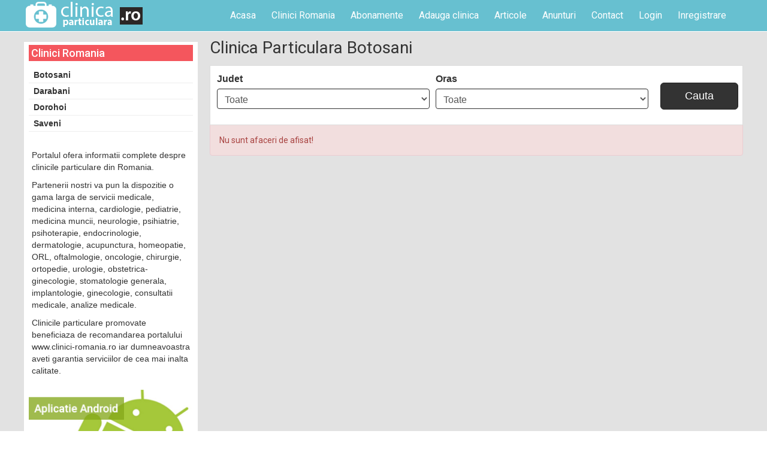

--- FILE ---
content_type: text/html; charset=UTF-8
request_url: https://www.clinici-romania.ro/judete/botosani
body_size: 3670
content:
<!DOCTYPE html>
<html lang="en">
<head>
<meta charset="utf-8">
<meta http-equiv="X-UA-Compatible" content="IE=edge">
<meta name="viewport" content="width=device-width, initial-scale=1">
<title>Clinica Particulara Botosani</title>
<meta name="description" content="Clinica Particulara Botosani" />
<meta name="keywords" content="Clinica Particulara Botosani" />
<meta name="google-site-verification" content="IXtGpt08kkyOKHl_r66W0I2Y_7qaUpCQfgDDYD5CBZA" />
<link rel="shortcut icon" href="https://www.clinici-romania.ro/favico.ico"><meta name="rating" content="General"/>
<meta name="revisit-after" content="1 Days"/>
<meta name="robots" content="index, follow, all"/>
<link href="https://www.clinici-romania.ro/static/css/bootstrap.min.css" rel="stylesheet">
<link href="https://www.clinici-romania.ro/static/css/style.css" rel="stylesheet">
<link href="https://www.clinici-romania.ro/static/css/font-awesome.min.css" rel="stylesheet">
<link href="https://www.clinici-romania.ro/static/css/jquery.bxslider.css" rel="stylesheet">
<link href="https://www.clinici-romania.ro/static/assets/owl.carousel.css" rel="stylesheet">
<link href="https://www.clinici-romania.ro/static/assets/owl.theme.css" rel="stylesheet">
<!--[if lt IE 9]>
      <script src="https://www.clinici-romania.ro/static/js/html5shiv.min.js"></script>
      <script src="https://www.clinici-romania.ro/static/js/respond.min.js"></script>
    <![endif]-->
</head>
<body>
<div class=" container-fluid no">
	<!-- top -->
	<div class="row clearfix top no">
		<div class="col col-lg-12">
			<div class="row clearfix tocenter">
				<div class="col col-lg-12 col-md-12 col-sm-12 col-xs-12">
				   	<div class="col col-lg-12 col-md-10 col-sm-12 col-xs-12">
						<a style="float:left;" href="https://www.clinici-romania.ro/" title="Clinica Particulara"><img src="https://www.clinici-romania.ro/static/img/logo.png" alt="Clinica Particulara" /></a>
						<!-- start meniu-->
						<nav class="navbar navbar-default sw-big" role="navigation" style="float:right;">
						<div class="navbar-header">
							<button class="navbar-toggle" data-toggle="collapse" data-target="#bs-example-navbar-collapse-1">
							<span class="icon-bar"></span>
							<span class="icon-bar"></span>
							<span class="icon-bar"></span>
							</button>
							<a class="navbar-brand visible-xs" href="#">Meniu</a>
						</div>
						<div class="collapse navbar-collapse" id="bs-example-navbar-collapse-1">
							<ul class="nav navbar-nav">
								<li><a href="https://www.clinici-romania.ro/" title="Acasa">Acasa</a></li><li><a href="https://www.clinici-romania.ro/clinica-particulara" title="Clinici Romania">Clinici Romania</a></li><li class="dropdown">
							 <a href="#" class="dropdown-toggle" data-toggle="dropdown" title="Abonamente">Abonamente</a>
        					<ul class="dropdown-menu sw">
                             
							</ul>
						</li><li><a href="https://www.clinici-romania.ro/adauga" title="Adauga clinica">Adauga clinica</a></li><li><a href="https://www.clinici-romania.ro/articole" title="Articole">Articole</a></li><li><a href="https://www.clinici-romania.ro/anunturi" title="Anunturi">Anunturi</a></li><li><a href="https://www.clinici-romania.ro/contact" title="Contact">Contact</a></li>
             <li><a href="https://www.clinici-romania.ro/login" title="Login">Login</a></li>
             <li><a href="https://www.clinici-romania.ro/inregistrare" title="Inregistrare">Inregistrare</a></li>
             							</ul>
						</div>
						</nav>
						<!-- end meniu-->
					</div>
				</div>
			</div>
		</div>
	</div>
	<!--end top -->
</div>
<div class="container-fluid no">



   <div class="row clearfix carousellbg no">
  <div class="col col-lg-12" >
  <div class="row clearfix tocenter"  >





<div class="col col-lg-3 col-md-5 col-sm-12 col-xs-12 pright"  style="margin-top:9px;">

<div class="col col-lg-12 col-md-12 col-sm-12 col-xs-12 whitebg" style="padding-bottom:10px;">
<div class="col col-lg-12 col-md-12 col-sm-12 col-xs-12 middlesection" >

<div class="col col-lg-12 col-md-12 col-sm-12 col-xs-12 alljudete" >
<h2>Clinici Romania</h2><a href="https://www.clinici-romania.ro/clinici-romania/botosani" title="Botosani"><i class="i icon-arrow-right2" style="margin-right:5px;font-size:12px;"></i> Botosani</a><a href="https://www.clinici-romania.ro/clinici-romania/darabani" title="Darabani"><i class="i icon-arrow-right2" style="margin-right:5px;font-size:12px;"></i> Darabani</a><a href="https://www.clinici-romania.ro/clinici-romania/dorohoi" title="Dorohoi"><i class="i icon-arrow-right2" style="margin-right:5px;font-size:12px;"></i> Dorohoi</a><a href="https://www.clinici-romania.ro/clinici-romania/saveni" title="Saveni"><i class="i icon-arrow-right2" style="margin-right:5px;font-size:12px;"></i> Saveni</a></div>

<div class="col col-lg-12 col-md-12 col-sm-12 col-xs-12 alltext" >
<p><p>Portalul ofera informatii complete despre clinicile particulare din Romania.</p>

<p>Partenerii nostri va pun la dispozitie o gama larga de servicii medicale, medicina interna, cardiologie, pediatrie, medicina muncii, neurologie, psihiatrie, psihoterapie, endocrinologie, dermatologie, acupunctura, homeopatie, ORL, oftalmologie, oncologie, chirurgie, ortopedie, urologie, obstetrica-ginecologie, stomatologie generala, implantologie, ginecologie, consultatii medicale, analize medicale.</p>

<p>Clinicile particulare promovate beneficiaza de recomandarea portalului www.clinici-romania.ro iar dumneavoastra aveti garantia serviciilor de cea mai inalta calitate.</p></p>
</div>

<div class="col col-lg-12 col-md-12 col-sm-12 col-xs-12 allbanner" >
<a href="https://play.google.com/store/apps/details?id=com.vdfmedia.clinicaro"  target="_blank"><img src="https://www.clinici-romania.ro/files/Android/banner.png"></a></div>

</div>
</div>
</div>

<div class="col col-lg-9 col-md-7 col-sm-12 col-xs-12 pleft rightafacere" style="margin-top:0px;">

<div class="col col-lg-12 col-md-12 col-sm-12 col-xs-12 ">
<h1 class="sidebartitle">Clinica Particulara Botosani</h1>

     <div class="col col-lg-12 col-md-12 col-sm-12 col-xs-12 searchcat">
             <form action="https://www.clinici-romania.ro/cautare" method="get" accept-charset="utf-8">
      <div class="col col-lg-5 col-md-5 col-sm-6 col-xs-12 bpad">
            <div class="form-group">
            <label for="idjudet">Judet</label>
            <select class="form-control" name="idjudet" id="idjudet">
            <option value="0">Toate</option>
            <option value="21">Alba</option><option value="29">Arad</option><option value="23">Arges</option><option value="2">Bacau</option><option value="25">Bihor</option><option value="4">Bistrita-Nasaud</option><option value="7">Botosani</option><option value="10">Braila</option><option value="8">Brasov</option><option value="9">Bucuresti</option><option value="16">Buzau</option><option value="24">Calarasi</option><option value="31">Caras-Severin</option><option value="20">Cluj</option><option value="34">Constanta</option><option value="13">Covasna</option><option value="5">Dambovita</option><option value="1">Dolj</option><option value="32">Galati</option><option value="22">Giurgiu</option><option value="33">Gorj</option><option value="3">Harghita</option><option value="11">Hunedoara</option><option value="30">Ialomita</option><option value="26">Iasi</option><option value="18">Ilfov</option><option value="36">Maramures</option><option value="37">Mehedinti</option><option value="40">Mures</option><option value="19">Neamt</option><option value="42">Olt</option><option value="17">Prahova</option><option value="38">Salaj</option><option value="35">Satu Mare</option><option value="41">Sibiu</option><option value="6">Suceava</option><option value="12">Teleorman</option><option value="15">Timis</option><option value="14">Tulcea</option><option value="27">Valcea</option><option value="39">Vaslui</option><option value="28">Vrancea</option>            </select>
            </div>
        </div>

      <div class="col col-lg-5 col-md-5 col-sm-6 col-xs-12 bpad">
            <div class="form-group">
            <label for="idoras">Oras</label>
            <select class="form-control" name="idoras" id="idoras">
            <option value="0">Toate</option>
            </select>
            </div>
        </div>

      <div class="col col-lg-3 col-md-4 col-sm-6 col-xs-12 bpad" style="display:none;">
            <div class="form-group">
            <label for="idcategorie">Categorie </label>
            <select class="form-control" name="idcategorie" id="idcategorie">
             <option value="1">Clinici Romania</option>            </select>
            </div>
        </div>

      <div class="col col-lg-2 col-md-2 col-sm-6 col-xs-12 bpad">
            <div class="form-group">
           <input class="btn btn-lg btn-info btnsrc" id="save" name="save" type="submit" value="Cauta">
            </div>
        </div>
         	</form>     </div>
  <div class="alert alert-danger">Nu sunt afaceri de afisat!</div></div>

</div>




    </div>
    </div>
    </div>




   	<!-- footer bg-->
	<div class="row clearfix footer no">
		<div class="col col-lg-12">
			<div class="row clearfix tocenter">
				<div class="col col-lg-3 col-md-3 col-sm-6 col-xs-12 sectionfooter">
					<h3>Meniu</h3>
				   <a href="https://www.clinici-romania.ro/" title="Acasa">Acasa</a><a href="https://www.clinici-romania.ro/clinica-particulara" title="Clinici Romania">Clinici Romania</a><a href="https://www.clinici-romania.ro/adauga" title="Adauga clinica">Adauga clinica</a><a href="https://www.clinici-romania.ro/articole" title="Articole">Articole</a><a href="https://www.clinici-romania.ro/anunturi" title="Anunturi">Anunturi</a><a href="https://www.clinici-romania.ro/contact" title="Contact">Contact</a>				</div>
				<div class="col col-lg-6 col-md-6 col-sm-6 col-xs-12 sectionfooter">
					<h3>Link-uri utile</h3>
					<a href="https://www.clinici-romania.ro/promoveaza-afacereata" title="Promoveaza-ti afacerea">Promoveaza-ti afacerea</a><a href="https://www.clinici-romania.ro/termeni-si-conditii" title="Termeni si conditii">Termeni si conditii</a><a href="https://www.clinici-romania.ro/securitatea-platilor-online" title="Securitatea platilor online">Securitatea platilor online</a><a target="_blank" href="http://www.veterinari-romania.ro/" title="Veterinari si Farmacii Veterinare">Veterinari si Farmacii Veterinare</a><a target="_blank" href="http://www.psihologie-psihiatrie.ro/" title="Cabinete Psihologie si  Psihiatrie">Cabinete Psihologie si  Psihiatrie</a><a target="_blank" href="http://www.ginecologie-romania.ro/" title="Cabinet Ginecologie">Cabinet Ginecologie</a><a target="_blank" href="http://www.avocati-romania.com/" title="Avocati Romania">Avocati Romania</a><a target="_blank" href="http://www.transporturi-romania.ro/" title="Transporturi Romania">Transporturi Romania</a><a target="_blank" href="http://www.stomatologie-romania.ro" title="Cabinet Stomatologie">Cabinet Stomatologie</a><a target="_blank" href="http://www.salon-romania.ro" title="Salon">Salon</a><a target="_blank" href="http://www.oftalmologie-romania.ro" title="Optica Oftalmologie">Optica Oftalmologie</a><a target="_blank" href="https://ec.europa.eu/consumers/odr/main/?event=main.home.show" title="S.O.L.">S.O.L.</a><a target="_blank" href="http://www.anpc.gov.ro/" title="ANPC">ANPC</a><a target="_blank" href="https://www.clinici-romania.ro/gdpr/" title="Politica de confidentialitate">Politica de confidentialitate</a><a target="_blank" href="http://www.analize-laborator.com/" title="Laborator Analize">Laborator Analize</a><a target="_blank" href="http://www.alpinisti-utilitari.com/" title="Alpinisti Utilitari">Alpinisti Utilitari</a><a target="_blank" href="http://www.apicultura-romania.com/" title="Apicultura Romania">Apicultura Romania</a><a target="_blank" href="http://www.auto-dezmembrari.com/" title="Dezmembrari Auto Romania">Dezmembrari Auto Romania</a><a target="_blank" href="http://www.balastiere.com/" title="Balastiere">Balastiere</a><a target="_blank" href="http://www.case-amanet.com/" title="Case de Amanet">Case de Amanet</a><a target="_blank" href="http://www.constructii-romania.com/" title="Constructii Romania">Constructii Romania</a><a target="_blank" href="http://www.firme-securitate.com/" title="Paza Protectie Securitate">Paza Protectie Securitate</a><a target="_blank" href="http://www.inchiriere-auto.com/" title="Inchiriere Auto">Inchiriere Auto</a><a target="_blank" href="http://www.statie-beton.com/" title="Statie Beton">Statie Beton</a><a target="_blank" href="http://www.taxi-romania.com/" title="Companii Taxi Romania">Companii Taxi Romania</a><a target="_blank" href="http://www.tractari-auto-romania.com/" title="Tractari Auto Romania">Tractari Auto Romania</a><a target="_blank" href="http://www.termopan-romania.com/" title="Termopan Romania">Termopan Romania</a><a target="_blank" href="https://www.cabinete-medicina-muncii.com/" title="Cabinete Medicina Muncii">Cabinete Medicina Muncii</a><a target="_blank" href="https://www.camin-batrani.com/" title="Camin Batrani">Camin Batrani</a>				</div>
				<div class="col col-lg-3 col-md-3 col-sm-6 col-xs-12 sectionfooter">
					<h3>Informatii contact</h3>
					<p>
						BOOSTER MEDIA SRL, CUI 31318579, J15/159/2013					</p>
					<div class="col col-lg-12 col-md-12 col-sm-12 col-xs-12">
						<div class="col col-lg-3 col-md-3 col-sm-3 col-xs-3">
							<a href="https://www.facebook.com/Clinici-Romania-1522958984697790/" title="Facebook" target="_blank"><img src="https://www.clinici-romania.ro/static/img/fb.png" alt="" /></a>
						</div>
						<div class="col col-lg-9 col-md-9 col-sm-9 col-xs-9">
							<h4>contact@clinici-romania.ro</h4>
						</div>
					</div>
				</div>
			</div>
		</div>
	</div>
	<!-- end footer bg-->
	<!-- footer bg-->
	<div class="row clearfix minifooter no">
		<div class="col col-lg-12">
			<div class="row clearfix tocenter">
				<h4>&copy; 2015 Copyright by <a href="https://www.clinici-romania.ro/" title=" clinici-romania.ro"> clinici-romania.ro</a></h4>
			</div>
		</div>
	</div>
	<!-- end footer bg-->
</div>
<script src="https://www.clinici-romania.ro/static/js/jquery.min.js"></script>
<script src="https://www.clinici-romania.ro/static/js/bootstrap.min.js"></script>
 <script>

  $('#idjudet').change(function()
 {
    $('#idoras').empty() ;
    var iddedusc = $('#idjudet :selected').val();



   $.ajax({
   type: 'POST',
   timeout: 10000,
   url: 'https://www.clinici-romania.ro/ajax/getorase',
   data: { app_sto_nclie :"c50dd687264e7215e1ee3c09b4ecb0dd",
   judetid: iddedusc,
   pst: 'pst'
      },
        beforeSend:function(){;
        },
        success:function(response){
          $('#idoras').append(response);
        },

        error:function(){
        }
});



return false;


})

</script>
<script>
  (function(i,s,o,g,r,a,m){i['GoogleAnalyticsObject']=r;i[r]=i[r]||function(){
  (i[r].q=i[r].q||[]).push(arguments)},i[r].l=1*new Date();a=s.createElement(o),
  m=s.getElementsByTagName(o)[0];a.async=1;a.src=g;m.parentNode.insertBefore(a,m)
  })(window,document,'script','//www.google-analytics.com/analytics.js','ga');

  ga('create', 'UA-71374230-1', 'auto');
  ga('send', 'pageview');

</script>  
</body>
</html>

--- FILE ---
content_type: text/css
request_url: https://www.clinici-romania.ro/static/css/style.css
body_size: 2615
content:
@import url(https://fonts.googleapis.com/css?family=Open+Sans:400,400italic,300,600&subset=latin,latin-ext);@import url(https://fonts.googleapis.com/css?family=Roboto:400,300,100,400italic,500&subset=latin,latin-ext);.gradient{background-image:-webkit-linear-gradient(top, #d84fab 0, #d14ea6 100%);background-image:linear-gradient(to bottom, #d84fab 0, #d14ea6 100%);background-repeat:repeat-x;filter:progid:DXImageTransform.Microsoft.gradient(startColorstr='#ffffffff', endColorstr='#ffdfdfdf', GradientType=0)}.col{padding-top:0;padding-bottom:0;padding-left:0;padding-right:0}.no{margin-left:0;margin-right:0;margin-top:0;margin-bottom:0;padding-top:0;padding-bottom:0;padding-left:0;padding-right:0}.toleft{text-align:left}.toright{text-align:right}body{margin:0;padding:0;background-color:#fff;font-family:'Roboto'}li{list-style:none}.container-fluid{min-height:1px}.tocenter{min-height:1px;max-width:1200px;margin-left:auto;margin-right:auto}.srca{margin-top:0;font-size:16px;color:#333}.top{background-color:#67c0d0;min-height:5px}.logotop img{max-width:216px;width:100%;margin-top:3px;margin-bottom:3px}.navbar{margin-left:0;margin-right:0;margin-top:0;margin-bottom:0;padding-top:0;padding-bottom:0;padding-left:0;padding-right:0;border-left:0;border-right:0;border-top:0;border-bottom:0;background-color:transparent}.navbar-default .navbar-nav>li>a{font-family:'Roboto';font-size:16px;color:#fff;font-weight:400;padding-top:16px;padding-bottom:16px;padding-left:13px !important;padding-right:13px !important}.navbar-default .navbar-nav>li>a:hover,.navbar-default .navbar-nav>li>a:active,.navbar-default .navbar-nav>li>a:focus{background-color:#48b3c6;color:#fff;font-weight:400}.navbar-default .navbar-nav>.active>a,.navbar-default .navbar-nav>.active>a:hover,.navbar-default .navbar-nav>.active>a:focus{background-color:#48b3c6;color:#fff;font-weight:400}.dropdown-menu{background-color:#fff;-webkit-box-shadow:none;-moz-box-shadow:none;-ms-box-shadow:none;-o-box-shadow:none;box-shadow:none;border-left:0;border-right:0;border-top:0;border-bottom:0;-moz-border-radius:0;-khtml-border-radius:0;-webkit-border-radius:0;border-radius:0}.dropdown-menu>li>a{font-family:'Roboto';font-size:15px;color:#a1a1a1;font-weight:400}.dropdown-menu>li>a:hover,.dropdown-menu>li>a:active,.dropdown-menu>li>a:focus{background-color:#f4565d;color:#fff}.navbar-default .navbar-toggle{border-left:0;border-right:0;border-top:0;border-bottom:0;-moz-border-radius:0;-khtml-border-radius:0;-webkit-border-radius:0;border-radius:0;background-color:#48b3c6;color:#a1a1a1}.navbar-default .navbar-toggle:hover,.navbar-default .navbar-toggle:active,.navbar-default .navbar-toggle:focus{border-left:0;border-right:0;border-top:0;border-bottom:0;-moz-border-radius:0;-khtml-border-radius:0;-webkit-border-radius:0;border-radius:0;background-color:#f4565d}.navbar-default .navbar-toggle .icon-bar{background-color:#fff}@media (max-width:1079px){.navbar-default .navbar-nav>li>a{padding-left:10px;padding-right:10px}}@media (max-width:799px){.navbar-default .navbar-nav>li>a{padding-left:8px;padding-right:8px}}@media (max-width:990px){.logotop{text-align:center}}@media (max-width:768px){.navbar-default .navbar-nav>li>a{padding-top:8px;padding-bottom:8px}.navbar-default .navbar-collapse,.navbar-default .navbar-form{border-color:#48b3c6}.navbar-default .navbar-nav .open .dropdown-menu{background-color:#54b8ca}.navbar-default .navbar-nav .open .dropdown-menu>li>a{font-weight:400;color:#fff}.navbar-default .navbar-nav .open .dropdown-menu>li>a:hover,.navbar-default .navbar-nav .open .dropdown-menu>li>a:focus{color:#fff;background-color:#f4565d}}@media (min-width:768px){ul.nav li.dropdown:hover>ul.dropdown-menu{display:block}}.carousellbg{background-color:#e2e2e2;min-height:10px;border-top:1px solid #fff;padding-top:8px;padding-bottom:8px}.item{padding-left:10px;padding-right:10px}.itemowl{text-align:center;min-height:144px}.customerimg{max-width:180px;width:100%;min-height:10px;font-family:Arial;border:3px solid #fff}.customerimg img{max-width:180px;width:100%;min-height:10px;max-height:141px;margin-top:-1px}.customerimg h4{position:absolute;background-color:#f4565d;opacity:.7;font-family:'Roboto';font-size:14px;font-weight:400;color:#fff;font-weight:300;width:100%;padding-top:8px;padding-bottom:8px;margin-top:55%;display:none;cursor:pointer;font-family:Arial}.sectiunec{margin-top:12px;margin-bottom:10px}.categ{text-align:center;margin-top:8px;min-height:90px;padding-left:8px;padding-right:8px}.categ i{color:#2d5995;font-size:42px}.categ a h4{font-family:'Roboto';font-size:15px;color:#6b6b6b;font-weight:400}.categ a:hover,.categ a:active,.categ a:focus{text-decoration:none}.categ a i:hover,.categ a i:active,.categ a i:focus{text-decoration:none;color:#f4565d}.categ a h4:hover,.categ a h4:active,.categ a h4:focus{text-decoration:none;color:#f4565d}.mapbg{text-align:center}.mapbg img{width:380px;height:265px}.middlesection{padding-left:8px;padding-right:8px}.searchbg{background-color:#ececec;padding:8px;margin-top:15px}.searchbg h4{font-family:'Roboto';font-size:16px;color:#6d6d6d;font-weight:400;margin-top:0;margin-bottom:5px}.searchbg .form-group{margin:0;padding:0}.searchbg .form-control{background-color:#fff;border-left:0;border-right:0;border-top:0;border-bottom:0;-moz-border-radius:0;-khtml-border-radius:0;-webkit-border-radius:0;border-radius:0;-webkit-box-shadow:none;-moz-box-shadow:none;-ms-box-shadow:none;-o-box-shadow:none;box-shadow:none;height:40px;display:inline;margin-top:0;margin-bottom:5px;font-family:'Roboto';font-size:16px;font-weight:400;width:100%}.contenttext{min-height:400px}.searchbg .btn-default{margin:0}.btnseacrh{background-color:#272727;border-left:0;border-right:0;border-top:0;border-bottom:0;-moz-border-radius:0;-khtml-border-radius:0;-webkit-border-radius:0;border-radius:0;-webkit-box-shadow:none;-moz-box-shadow:none;-ms-box-shadow:none;-o-box-shadow:none;box-shadow:none;text-align:center;padding-top:10px;padding-bottom:8px;display:inline;vertical-align:top;float:right;color:#fff}.btnseacrh i{font-size:18px;color:#fff;margin-left:6px}.btnseacrh:hover,.btnseacrh:active,.btnseacrh:focus{background-color:#f4565d}@media (max-width:768px){.searchbg .form-control{width:100%}.btnseacrh{width:100%}}.titlebg{background-color:#f4565d;width:50%;font-family:'Roboto';font-size:18px;font-weight:400;color:#fff;-o-border-radius:4px;-moz-border-radius:4px;-khtml-border-radius:4px;-webkit-border-radius:4px;border-radius:4px;margin-top:0;margin-bottom:0;padding-top:8px;padding-bottom:8px;padding-left:10px}.articolbg{margin-top:10px;padding-bottom:10px;border-bottom:1px solid #ececec}@media (max-width:992px){.articolbg{padding-right:20px}}.articolbg h4{font-family:Arial;font-size:15px;font-weight:600;color:#f4565d;margin-left:0;margin-right:0;margin-top:0;margin-bottom:0}.articolbg h4 a{color:#f4565d;margin-left:0;margin-right:0;margin-top:0;margin-bottom:0}.articolbg p{font-family:Arial;font-size:14px;font-weight:400;line-height:15px;color:#6d6d6d;line-height:14px;margin-left:0;margin-right:0;margin-top:0;margin-bottom:0;margin-top:3px}.articolimg{padding-right:4px}.articolimg img{max-width:120px;width:100%;max-height:120px;border:1px solid #fff;-webkit-box-shadow:0 2px 1px #dbdbdb;-moz-box-shadow:0 2px 1px #dbdbdb;-ms-box-shadow:0 2px 1px #dbdbdb;-o-box-shadow:0 2px 1px #dbdbdb;box-shadow:0 2px 1px #dbdbdb}.btnarticol{background-color:#f4565d;-o-border-radius:4px;-moz-border-radius:4px;-khtml-border-radius:4px;-webkit-border-radius:4px;border-radius:4px;border-left:0;border-right:0;border-top:0;border-bottom:0;-webkit-box-shadow:none;-moz-box-shadow:none;-ms-box-shadow:none;-o-box-shadow:none;box-shadow:none;font-family:Arial;font-size:14px;font-weight:400;line-height:14px;color:#fff;margin-top:3px}.btnarticol:hover,.btnarticol:active,.btnarticol:focus{background-color:#f4565d;color:#fff}.sectionbig{background-color:#ececec}.anuntbg{margin-top:8px;border-bottom:1px solid #f2f2f2;padding-bottom:6px}.anuntbg h3{font-family:Arial;font-size:18px;font-weight:500;color:#2a2a2a;margin-left:0;margin-right:0;margin-top:0;margin-bottom:0}.anuntbg h3 a{font-family:Arial;font-size:18px;font-weight:500;color:#2a2a2a;margin-left:0;margin-right:0;margin-top:0;margin-bottom:0}.anuntbg p{font-family:Arial;font-size:14px;font-weight:400;line-height:15px;line-height:14px;color:#6d6d6d;margin-left:0;margin-right:0;margin-top:0;margin-bottom:0;margin-top:3px}.anuntimg{padding-right:6px}.anuntimg img{max-width:100px;width:100%;max-height:80px;border-left:0;border-right:0;border-top:0;border-bottom:0;-webkit-box-shadow:none;-moz-box-shadow:none;-ms-box-shadow:none;-o-box-shadow:none;box-shadow:none;border:1px solid #fff}.sectiunec li{list-style:disc;color:#555;margin-top:8px;margin-bottom:4px}.sectiunec li a{font-family:Arial;font-size:14px;font-weight:400;line-height:15px;color:#555;font-weight:500;line-height:13px;margin:0;padding:0;height:none;display:block}@media (max-width:768px){.sectiunec li{padding-left:10px;padding-right:10px}.anuntbg{padding-left:10px;padding-right:10px}.articolbg{padding-left:10px;padding-right:10px}}.footer{background-color:#67c0d0;min-height:10px;padding-top:15px;padding-bottom:15px}.sectionfooter{padding-left:5px;padding-right:5px;padding-bottom:10px}.sectionfooter h3{font-family:'Open Sans',sans-serif;font-size:19px;font-weight:300;color:#fff;font-weight:500;margin-left:0;margin-right:0;margin-top:0;margin-bottom:0;margin-bottom:10px;margin-top:10px;width:100%}.contentindex{font-size:14px;margin-top:12px;font-family:Arial;color:#000}.sectionfooter a{font-family:'Roboto';font-size:14px;font-weight:400;color:#fff;line-height:14px;font-weight:500;margin-left:0;margin-right:0;margin-top:0;margin-bottom:0;margin-top:5px;width:50%;float:left}.sectionfooter a:hover,.sectionfooter a:active,.sectionfooter a:focus{color:#fff;text-decoration:none}.sectionfooter p{font-family:'Roboto';font-size:14px;font-weight:400;color:#fff;line-height:14px;font-weight:500;margin-left:0;margin-right:0;margin-top:0;margin-bottom:0}.sectionfooter img{margin-top:8px}.sectionfooter h4{font-family:'Roboto';font-size:20px;color:#fff;line-height:22px;font-weight:400;margin-top:5px}.minifooter h4{font-family:'Roboto';font-size:16px;font-weight:400;color:#7f7f7f;line-height:22px;font-weight:300}.minifooter h4 a{font-family:'Roboto';font-size:16px;font-weight:400;line-height:22px;font-weight:600;color:#f4565d}.videosection{margin-top:35px;padding-left:10px;padding-right:10px}@media (max-width:768px){.videosection{margin-top:10px}}#ffade,#nfade,#lfade{display:none}.likebtns{text-align:center}.logoafacere{text-align:center;padding:10px}.whitebg{background-color:#fff}.logoafacere img{max-width:200px;max-height:160px;max-width:100%}.pleft{padding-left:10px}.pright{padding-right:10px}@media (max-width:992px){.pleft{padding-left:0}.pright{padding-right:0}}.leftafacere table{border:none;margin-bottom:0}.leftafacere table tr{border:none}.leftafacere table tr td{border-bottom:1px solid #f1f1f1;font-family:'Roboto';font-size:14px;font-weight:400}.leftafacere .table>tbody>tr>td{border-top:none;padding-top:12px;padding-bottom:12px;padding-left:15px;padding-right:15px}.leftafacere table tr td h5{font-family:'Roboto';font-size:15px;font-weight:400;margin-bottom:0;margin-top:0;color:#f4565d;word-wrap:break-word}.leftafacere table tr td h5 .i{font-size:20px;padding-right:6px;color:#67c0d0;width:25px}.leftafacere table tr td h6{font-family:'Roboto';font-size:16px;font-weight:400;margin-bottom:0;margin-top:0}.leftafacere table tr td h6 a{font-family:'Roboto';font-size:15px;font-weight:400;color:#67c0d0}.leftafacere table tr td h6 a:hover{color:#f4565d;text-decoration:none}.socialpage{text-align:center;margin-bottom:15px;margin-top:15px}.rightafacere h2{font-family:'Open Sans',sans-serif;font-size:28px;color:#67c0d0;font-weight:400;margin-top:10px;margin-bottom:10px;text-align:center}.rightafacere h2 a{font-family:'Open Sans',sans-serif;font-size:28px;color:#67c0d0;font-weight:400}.rightafacere h2 a:hover{color:#f4565d;text-decoration:none}.rightafacere .breadcrumb{background-color:#fff;-moz-border-radius:0;-khtml-border-radius:0;-webkit-border-radius:0;border-radius:0;text-align:center;margin-bottom:0}.rightafacere .breadcrumb li a{font-family:'Open Sans',sans-serif;font-size:15px;color:#67c0d0;font-weight:400}.rightafacere .breadcrumb li a:hover{color:#f4565d;text-decoration:none}.afacerinfo{background-color:#fff;padding:14px;margin-top:10px;color:#555;font-family:Arial}.afacerinfo h5{font-size:17px;color:#222;font-weight:bold}.afacerinfo h1{font-family:'Open Sans',sans-serif;font-size:28px;font-weight:400;color:#f4565d;font-weight:300;margin-top:0;margin-bottom:10px}.afacerigal h1{font-family:'Open Sans',sans-serif;font-size:28px;font-weight:400;color:#67c0d0;font-weight:300;margin-top:10px;margin-bottom:0}.afacerinfo p{font-family:'Roboto';font-size:14px;font-weight:400;color:#555;line-height:16px;margin-top:6px;margin-bottom:6px;font-family:Arial}.afacerinfo .img-responsive{max-width:100%;display:inline-block;margin-top:3px;margin-bottom:3px}.ppading{padding-left:6px;padding-right:6px}.galimg{padding:6px;min-height:50px;margin-top:10px;margin-bottom:0;text-align:center}.galimg img{max-height:280px;max-width:300px;max-width:100%}.nomargin{margin-top:0 !important}.sw{-webkit-box-shadow:0 2px 20px rgba(0,0,0,0.05);-moz-box-shadow:0 2px 20px rgba(0,0,0,0.05);-ms-box-shadow:0 2px 20px rgba(0,0,0,0.05);-o-box-shadow:0 2px 20px rgba(0,0,0,0.05);box-shadow:0 2px 20px rgba(0,0,0,0.05)}.itema{background-color:#fff;padding:2px;font-family:Arial;margin-bottom:10px}.itema .det{padding:10px;padding-left:0;color:#777}.itema h2{font-size:21px;margin-top:5px;padding-bottom:4px;display:block;text-align:left;color:#333;font-family:Arial}.androidbannerhome img{width:100%;max-width:780px;margin-bottom:10px}.itema h2 a{font-family:Arial;font-size:21px;text-decoration:none}.itema h2 a:hover{color:#f4565d}.itema img{max-width:180px;width:100%}.btndetalii{-webkit-box-shadow:0 2px 6px rgba(0,0,0,0.08);-moz-box-shadow:0 2px 6px rgba(0,0,0,0.08);-ms-box-shadow:0 2px 6px rgba(0,0,0,0.08);-o-box-shadow:0 2px 6px rgba(0,0,0,0.08);box-shadow:0 2px 6px rgba(0,0,0,0.08);float:right;margin-top:8px;background-color:#f4565d;border:1px solid #f23e46}.btndetalii:hover{background-color:#f23038;border:1px solid #f23e46}.sidebartitle{font-size:28px;padding-bottom:4px;font-weight:normal;margin-top:4px}.pagination li a{color:#333 !important;border:1px solid #dcdcdc;margin:2px}.pagination li.active a{color:#fff !important;background-color:#f4565d;border:1px solid #f23038;border:0}.alljudete h2{font-size:18px;background-color:#f4565d;color:#fff;display:block;padding:4px;margin-top:5px}.alljudete{padding-bottom:10px}.alljudete a{display:block;color:#333;text-decoration:none;padding:3px;font-weight:bold;border-bottom:1px solid #eee;font-family:Arial}.alljudete a:hover{background-color:#f2f2f2}.alltext{padding:5px;font-family:Arial;font-size:14px;margin-top:4px}.allbanner{margin-top:5px}.allbanner img{width:100%;max-width:350px}.det h3{font-size:15px;font-weight:normal;color:#f4565d;margin-top:0;padding-top:0;line-height:12px}.det h3 a{font-size:15px;font-weight:normal;color:#333;text-decoration:none}.det h3 a span{font-weight:bold;color:#f4565d}.searchcat{background-color:#fff;padding:6px;border:1px solid #ddd;margin-bottom:15px;color:#fff;font-weight:300;font-size:16px;font-family:Arial}.searchcat .form-control{border:1px solid #333 !important;font-size:16px !important;padding:8px !important}.searchcat label{color:#333}.bpad{padding:5px}.btnsrc{background-color:#333;float:left;margin-top:17px;margin-left:10px;border:1px solid #222;max-width:130px;width:100%}.btnsrc:hover{background-color:#111}.formelement{margin-top:10px}.formelement .form-control{padding:10px;border:1px solid #ddd;color:#222;font-family:Arial;font-size:16px;-webkit-box-shadow:none;-moz-box-shadow:none;-ms-box-shadow:none;-o-box-shadow:none;box-shadow:none;-moz-border-radius:0;-khtml-border-radius:0;-webkit-border-radius:0;border-radius:0;-webkit-box-shadow:0 2px 20px rgba(0,0,0,0.05);-moz-box-shadow:0 2px 20px rgba(0,0,0,0.05);-ms-box-shadow:0 2px 20px rgba(0,0,0,0.05);-o-box-shadow:0 2px 20px rgba(0,0,0,0.05);box-shadow:0 2px 20px rgba(0,0,0,0.05);margin-top:0}.formelement label{margin-top:0}.plink{color:#f4565d;font-weight:bold}@media (max-width:768px){.navbar .navbar-default{float:left !imporant;background-color:red}}.navbar-default .navbar-brand{color:#fff}

--- FILE ---
content_type: text/plain
request_url: https://www.google-analytics.com/j/collect?v=1&_v=j102&a=544438448&t=pageview&_s=1&dl=https%3A%2F%2Fwww.clinici-romania.ro%2Fjudete%2Fbotosani&ul=en-us%40posix&dt=Clinica%20Particulara%20Botosani&sr=1280x720&vp=1280x720&_u=IEBAAEABAAAAACAAI~&jid=437172005&gjid=140489572&cid=1373323914.1769325962&tid=UA-71374230-1&_gid=642861004.1769325962&_r=1&_slc=1&z=362538698
body_size: -452
content:
2,cG-E9JDLVT830